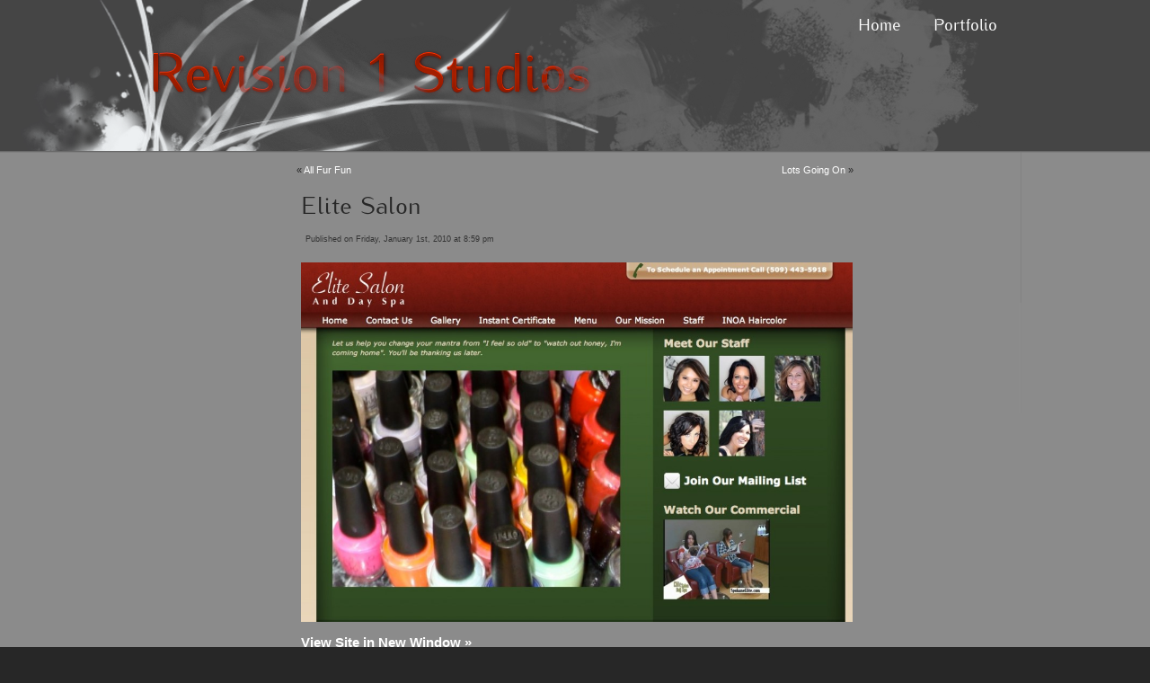

--- FILE ---
content_type: text/html; charset=UTF-8
request_url: http://www.revision1.com/2010/01/01/elite-salon/
body_size: 6879
content:
<!DOCTYPE html PUBLIC "-//W3C//DTD XHTML 1.0 Transitional//EN" "http://www.w3.org/TR/xhtml1/DTD/xhtml1-transitional.dtd">
<html xmlns="http://www.w3.org/1999/xhtml">
<head>
	<meta http-equiv="Content-Type" content="text/html; charset=utf-8" />
	<title>Revision1 &raquo; Elite Salon</title>
	<link href="http://www.revision1.com/wp-content/themes/revision1punk/960.css" rel="stylesheet" type="text/css" media="screen" />
	<link href="http://www.revision1.com/wp-content/themes/revision1punk/style.css" rel="stylesheet" type="text/css" media="screen" />
	<link rel="alternate" type="application/rss+xml" title="Revision1 RSS Feed" href="http://www.revision1.com/feed/" />
	<link rel="alternate" type="application/rss+xml" title="RSS 2.0" href="http://www.revision1.com/feed/" />
	<link rel="alternate" type="text/xml" title="RSS .92" href="http://www.revision1.com/feed/rss/" />
	<link rel="alternate" type="application/atom+xml" title="Atom 1.0" href="http://www.revision1.com/feed/atom/" />
	<link rel="pingback" href="http://www.revision1.com/xmlrpc.php" />
		<link rel='archives' title='August 2013' href='http://www.revision1.com/2013/08/' />
	<link rel='archives' title='May 2011' href='http://www.revision1.com/2011/05/' />
	<link rel='archives' title='August 2010' href='http://www.revision1.com/2010/08/' />
	<link rel='archives' title='June 2010' href='http://www.revision1.com/2010/06/' />
	<link rel='archives' title='January 2010' href='http://www.revision1.com/2010/01/' />
	<link rel='archives' title='November 2008' href='http://www.revision1.com/2008/11/' />
	<link rel='archives' title='August 2008' href='http://www.revision1.com/2008/08/' />
			<meta name='robots' content='max-image-preview:large' />
<link rel="alternate" title="oEmbed (JSON)" type="application/json+oembed" href="http://www.revision1.com/wp-json/oembed/1.0/embed?url=http%3A%2F%2Fwww.revision1.com%2F2010%2F01%2F01%2Felite-salon%2F" />
<link rel="alternate" title="oEmbed (XML)" type="text/xml+oembed" href="http://www.revision1.com/wp-json/oembed/1.0/embed?url=http%3A%2F%2Fwww.revision1.com%2F2010%2F01%2F01%2Felite-salon%2F&#038;format=xml" />
<style id='wp-img-auto-sizes-contain-inline-css' type='text/css'>
img:is([sizes=auto i],[sizes^="auto," i]){contain-intrinsic-size:3000px 1500px}
/*# sourceURL=wp-img-auto-sizes-contain-inline-css */
</style>
<style id='wp-emoji-styles-inline-css' type='text/css'>

	img.wp-smiley, img.emoji {
		display: inline !important;
		border: none !important;
		box-shadow: none !important;
		height: 1em !important;
		width: 1em !important;
		margin: 0 0.07em !important;
		vertical-align: -0.1em !important;
		background: none !important;
		padding: 0 !important;
	}
/*# sourceURL=wp-emoji-styles-inline-css */
</style>
<style id='wp-block-library-inline-css' type='text/css'>
:root{--wp-block-synced-color:#7a00df;--wp-block-synced-color--rgb:122,0,223;--wp-bound-block-color:var(--wp-block-synced-color);--wp-editor-canvas-background:#ddd;--wp-admin-theme-color:#007cba;--wp-admin-theme-color--rgb:0,124,186;--wp-admin-theme-color-darker-10:#006ba1;--wp-admin-theme-color-darker-10--rgb:0,107,160.5;--wp-admin-theme-color-darker-20:#005a87;--wp-admin-theme-color-darker-20--rgb:0,90,135;--wp-admin-border-width-focus:2px}@media (min-resolution:192dpi){:root{--wp-admin-border-width-focus:1.5px}}.wp-element-button{cursor:pointer}:root .has-very-light-gray-background-color{background-color:#eee}:root .has-very-dark-gray-background-color{background-color:#313131}:root .has-very-light-gray-color{color:#eee}:root .has-very-dark-gray-color{color:#313131}:root .has-vivid-green-cyan-to-vivid-cyan-blue-gradient-background{background:linear-gradient(135deg,#00d084,#0693e3)}:root .has-purple-crush-gradient-background{background:linear-gradient(135deg,#34e2e4,#4721fb 50%,#ab1dfe)}:root .has-hazy-dawn-gradient-background{background:linear-gradient(135deg,#faaca8,#dad0ec)}:root .has-subdued-olive-gradient-background{background:linear-gradient(135deg,#fafae1,#67a671)}:root .has-atomic-cream-gradient-background{background:linear-gradient(135deg,#fdd79a,#004a59)}:root .has-nightshade-gradient-background{background:linear-gradient(135deg,#330968,#31cdcf)}:root .has-midnight-gradient-background{background:linear-gradient(135deg,#020381,#2874fc)}:root{--wp--preset--font-size--normal:16px;--wp--preset--font-size--huge:42px}.has-regular-font-size{font-size:1em}.has-larger-font-size{font-size:2.625em}.has-normal-font-size{font-size:var(--wp--preset--font-size--normal)}.has-huge-font-size{font-size:var(--wp--preset--font-size--huge)}.has-text-align-center{text-align:center}.has-text-align-left{text-align:left}.has-text-align-right{text-align:right}.has-fit-text{white-space:nowrap!important}#end-resizable-editor-section{display:none}.aligncenter{clear:both}.items-justified-left{justify-content:flex-start}.items-justified-center{justify-content:center}.items-justified-right{justify-content:flex-end}.items-justified-space-between{justify-content:space-between}.screen-reader-text{border:0;clip-path:inset(50%);height:1px;margin:-1px;overflow:hidden;padding:0;position:absolute;width:1px;word-wrap:normal!important}.screen-reader-text:focus{background-color:#ddd;clip-path:none;color:#444;display:block;font-size:1em;height:auto;left:5px;line-height:normal;padding:15px 23px 14px;text-decoration:none;top:5px;width:auto;z-index:100000}html :where(.has-border-color){border-style:solid}html :where([style*=border-top-color]){border-top-style:solid}html :where([style*=border-right-color]){border-right-style:solid}html :where([style*=border-bottom-color]){border-bottom-style:solid}html :where([style*=border-left-color]){border-left-style:solid}html :where([style*=border-width]){border-style:solid}html :where([style*=border-top-width]){border-top-style:solid}html :where([style*=border-right-width]){border-right-style:solid}html :where([style*=border-bottom-width]){border-bottom-style:solid}html :where([style*=border-left-width]){border-left-style:solid}html :where(img[class*=wp-image-]){height:auto;max-width:100%}:where(figure){margin:0 0 1em}html :where(.is-position-sticky){--wp-admin--admin-bar--position-offset:var(--wp-admin--admin-bar--height,0px)}@media screen and (max-width:600px){html :where(.is-position-sticky){--wp-admin--admin-bar--position-offset:0px}}

/*# sourceURL=wp-block-library-inline-css */
</style><style id='global-styles-inline-css' type='text/css'>
:root{--wp--preset--aspect-ratio--square: 1;--wp--preset--aspect-ratio--4-3: 4/3;--wp--preset--aspect-ratio--3-4: 3/4;--wp--preset--aspect-ratio--3-2: 3/2;--wp--preset--aspect-ratio--2-3: 2/3;--wp--preset--aspect-ratio--16-9: 16/9;--wp--preset--aspect-ratio--9-16: 9/16;--wp--preset--color--black: #000000;--wp--preset--color--cyan-bluish-gray: #abb8c3;--wp--preset--color--white: #ffffff;--wp--preset--color--pale-pink: #f78da7;--wp--preset--color--vivid-red: #cf2e2e;--wp--preset--color--luminous-vivid-orange: #ff6900;--wp--preset--color--luminous-vivid-amber: #fcb900;--wp--preset--color--light-green-cyan: #7bdcb5;--wp--preset--color--vivid-green-cyan: #00d084;--wp--preset--color--pale-cyan-blue: #8ed1fc;--wp--preset--color--vivid-cyan-blue: #0693e3;--wp--preset--color--vivid-purple: #9b51e0;--wp--preset--gradient--vivid-cyan-blue-to-vivid-purple: linear-gradient(135deg,rgb(6,147,227) 0%,rgb(155,81,224) 100%);--wp--preset--gradient--light-green-cyan-to-vivid-green-cyan: linear-gradient(135deg,rgb(122,220,180) 0%,rgb(0,208,130) 100%);--wp--preset--gradient--luminous-vivid-amber-to-luminous-vivid-orange: linear-gradient(135deg,rgb(252,185,0) 0%,rgb(255,105,0) 100%);--wp--preset--gradient--luminous-vivid-orange-to-vivid-red: linear-gradient(135deg,rgb(255,105,0) 0%,rgb(207,46,46) 100%);--wp--preset--gradient--very-light-gray-to-cyan-bluish-gray: linear-gradient(135deg,rgb(238,238,238) 0%,rgb(169,184,195) 100%);--wp--preset--gradient--cool-to-warm-spectrum: linear-gradient(135deg,rgb(74,234,220) 0%,rgb(151,120,209) 20%,rgb(207,42,186) 40%,rgb(238,44,130) 60%,rgb(251,105,98) 80%,rgb(254,248,76) 100%);--wp--preset--gradient--blush-light-purple: linear-gradient(135deg,rgb(255,206,236) 0%,rgb(152,150,240) 100%);--wp--preset--gradient--blush-bordeaux: linear-gradient(135deg,rgb(254,205,165) 0%,rgb(254,45,45) 50%,rgb(107,0,62) 100%);--wp--preset--gradient--luminous-dusk: linear-gradient(135deg,rgb(255,203,112) 0%,rgb(199,81,192) 50%,rgb(65,88,208) 100%);--wp--preset--gradient--pale-ocean: linear-gradient(135deg,rgb(255,245,203) 0%,rgb(182,227,212) 50%,rgb(51,167,181) 100%);--wp--preset--gradient--electric-grass: linear-gradient(135deg,rgb(202,248,128) 0%,rgb(113,206,126) 100%);--wp--preset--gradient--midnight: linear-gradient(135deg,rgb(2,3,129) 0%,rgb(40,116,252) 100%);--wp--preset--font-size--small: 13px;--wp--preset--font-size--medium: 20px;--wp--preset--font-size--large: 36px;--wp--preset--font-size--x-large: 42px;--wp--preset--spacing--20: 0.44rem;--wp--preset--spacing--30: 0.67rem;--wp--preset--spacing--40: 1rem;--wp--preset--spacing--50: 1.5rem;--wp--preset--spacing--60: 2.25rem;--wp--preset--spacing--70: 3.38rem;--wp--preset--spacing--80: 5.06rem;--wp--preset--shadow--natural: 6px 6px 9px rgba(0, 0, 0, 0.2);--wp--preset--shadow--deep: 12px 12px 50px rgba(0, 0, 0, 0.4);--wp--preset--shadow--sharp: 6px 6px 0px rgba(0, 0, 0, 0.2);--wp--preset--shadow--outlined: 6px 6px 0px -3px rgb(255, 255, 255), 6px 6px rgb(0, 0, 0);--wp--preset--shadow--crisp: 6px 6px 0px rgb(0, 0, 0);}:where(.is-layout-flex){gap: 0.5em;}:where(.is-layout-grid){gap: 0.5em;}body .is-layout-flex{display: flex;}.is-layout-flex{flex-wrap: wrap;align-items: center;}.is-layout-flex > :is(*, div){margin: 0;}body .is-layout-grid{display: grid;}.is-layout-grid > :is(*, div){margin: 0;}:where(.wp-block-columns.is-layout-flex){gap: 2em;}:where(.wp-block-columns.is-layout-grid){gap: 2em;}:where(.wp-block-post-template.is-layout-flex){gap: 1.25em;}:where(.wp-block-post-template.is-layout-grid){gap: 1.25em;}.has-black-color{color: var(--wp--preset--color--black) !important;}.has-cyan-bluish-gray-color{color: var(--wp--preset--color--cyan-bluish-gray) !important;}.has-white-color{color: var(--wp--preset--color--white) !important;}.has-pale-pink-color{color: var(--wp--preset--color--pale-pink) !important;}.has-vivid-red-color{color: var(--wp--preset--color--vivid-red) !important;}.has-luminous-vivid-orange-color{color: var(--wp--preset--color--luminous-vivid-orange) !important;}.has-luminous-vivid-amber-color{color: var(--wp--preset--color--luminous-vivid-amber) !important;}.has-light-green-cyan-color{color: var(--wp--preset--color--light-green-cyan) !important;}.has-vivid-green-cyan-color{color: var(--wp--preset--color--vivid-green-cyan) !important;}.has-pale-cyan-blue-color{color: var(--wp--preset--color--pale-cyan-blue) !important;}.has-vivid-cyan-blue-color{color: var(--wp--preset--color--vivid-cyan-blue) !important;}.has-vivid-purple-color{color: var(--wp--preset--color--vivid-purple) !important;}.has-black-background-color{background-color: var(--wp--preset--color--black) !important;}.has-cyan-bluish-gray-background-color{background-color: var(--wp--preset--color--cyan-bluish-gray) !important;}.has-white-background-color{background-color: var(--wp--preset--color--white) !important;}.has-pale-pink-background-color{background-color: var(--wp--preset--color--pale-pink) !important;}.has-vivid-red-background-color{background-color: var(--wp--preset--color--vivid-red) !important;}.has-luminous-vivid-orange-background-color{background-color: var(--wp--preset--color--luminous-vivid-orange) !important;}.has-luminous-vivid-amber-background-color{background-color: var(--wp--preset--color--luminous-vivid-amber) !important;}.has-light-green-cyan-background-color{background-color: var(--wp--preset--color--light-green-cyan) !important;}.has-vivid-green-cyan-background-color{background-color: var(--wp--preset--color--vivid-green-cyan) !important;}.has-pale-cyan-blue-background-color{background-color: var(--wp--preset--color--pale-cyan-blue) !important;}.has-vivid-cyan-blue-background-color{background-color: var(--wp--preset--color--vivid-cyan-blue) !important;}.has-vivid-purple-background-color{background-color: var(--wp--preset--color--vivid-purple) !important;}.has-black-border-color{border-color: var(--wp--preset--color--black) !important;}.has-cyan-bluish-gray-border-color{border-color: var(--wp--preset--color--cyan-bluish-gray) !important;}.has-white-border-color{border-color: var(--wp--preset--color--white) !important;}.has-pale-pink-border-color{border-color: var(--wp--preset--color--pale-pink) !important;}.has-vivid-red-border-color{border-color: var(--wp--preset--color--vivid-red) !important;}.has-luminous-vivid-orange-border-color{border-color: var(--wp--preset--color--luminous-vivid-orange) !important;}.has-luminous-vivid-amber-border-color{border-color: var(--wp--preset--color--luminous-vivid-amber) !important;}.has-light-green-cyan-border-color{border-color: var(--wp--preset--color--light-green-cyan) !important;}.has-vivid-green-cyan-border-color{border-color: var(--wp--preset--color--vivid-green-cyan) !important;}.has-pale-cyan-blue-border-color{border-color: var(--wp--preset--color--pale-cyan-blue) !important;}.has-vivid-cyan-blue-border-color{border-color: var(--wp--preset--color--vivid-cyan-blue) !important;}.has-vivid-purple-border-color{border-color: var(--wp--preset--color--vivid-purple) !important;}.has-vivid-cyan-blue-to-vivid-purple-gradient-background{background: var(--wp--preset--gradient--vivid-cyan-blue-to-vivid-purple) !important;}.has-light-green-cyan-to-vivid-green-cyan-gradient-background{background: var(--wp--preset--gradient--light-green-cyan-to-vivid-green-cyan) !important;}.has-luminous-vivid-amber-to-luminous-vivid-orange-gradient-background{background: var(--wp--preset--gradient--luminous-vivid-amber-to-luminous-vivid-orange) !important;}.has-luminous-vivid-orange-to-vivid-red-gradient-background{background: var(--wp--preset--gradient--luminous-vivid-orange-to-vivid-red) !important;}.has-very-light-gray-to-cyan-bluish-gray-gradient-background{background: var(--wp--preset--gradient--very-light-gray-to-cyan-bluish-gray) !important;}.has-cool-to-warm-spectrum-gradient-background{background: var(--wp--preset--gradient--cool-to-warm-spectrum) !important;}.has-blush-light-purple-gradient-background{background: var(--wp--preset--gradient--blush-light-purple) !important;}.has-blush-bordeaux-gradient-background{background: var(--wp--preset--gradient--blush-bordeaux) !important;}.has-luminous-dusk-gradient-background{background: var(--wp--preset--gradient--luminous-dusk) !important;}.has-pale-ocean-gradient-background{background: var(--wp--preset--gradient--pale-ocean) !important;}.has-electric-grass-gradient-background{background: var(--wp--preset--gradient--electric-grass) !important;}.has-midnight-gradient-background{background: var(--wp--preset--gradient--midnight) !important;}.has-small-font-size{font-size: var(--wp--preset--font-size--small) !important;}.has-medium-font-size{font-size: var(--wp--preset--font-size--medium) !important;}.has-large-font-size{font-size: var(--wp--preset--font-size--large) !important;}.has-x-large-font-size{font-size: var(--wp--preset--font-size--x-large) !important;}
/*# sourceURL=global-styles-inline-css */
</style>

<style id='classic-theme-styles-inline-css' type='text/css'>
/*! This file is auto-generated */
.wp-block-button__link{color:#fff;background-color:#32373c;border-radius:9999px;box-shadow:none;text-decoration:none;padding:calc(.667em + 2px) calc(1.333em + 2px);font-size:1.125em}.wp-block-file__button{background:#32373c;color:#fff;text-decoration:none}
/*# sourceURL=/wp-includes/css/classic-themes.min.css */
</style>
<link rel='stylesheet' id='cforms2-css' href='http://www.revision1.com/wp-content/plugins/cforms2/styling/cforms2012.css?ver=15.0.8' type='text/css' media='all' />
<script type="text/javascript" src="http://www.revision1.com/wp-includes/js/jquery/jquery.min.js?ver=3.7.1" id="jquery-core-js"></script>
<script type="text/javascript" src="http://www.revision1.com/wp-includes/js/jquery/jquery-migrate.min.js?ver=3.4.1" id="jquery-migrate-js"></script>
<script type="text/javascript" id="cforms2-js-extra">
/* <![CDATA[ */
var cforms2_ajax = {"url":"http://www.revision1.com/wp-admin/admin-ajax.php","nonces":{"submitcform":"68f7cc267e"}};
//# sourceURL=cforms2-js-extra
/* ]]> */
</script>
<script type="text/javascript" src="http://www.revision1.com/wp-content/plugins/cforms2/js/cforms.js?ver=15.0.8" id="cforms2-js"></script>
<link rel="https://api.w.org/" href="http://www.revision1.com/wp-json/" /><link rel="alternate" title="JSON" type="application/json" href="http://www.revision1.com/wp-json/wp/v2/posts/123" /><link rel="EditURI" type="application/rsd+xml" title="RSD" href="http://www.revision1.com/xmlrpc.php?rsd" />
<meta name="generator" content="WordPress 6.9" />
<link rel="canonical" href="http://www.revision1.com/2010/01/01/elite-salon/" />
<link rel='shortlink' href='http://www.revision1.com/?p=123' />
<style type="text/css">.recentcomments a{display:inline !important;padding:0 !important;margin:0 !important;}</style>	<script type="text/javascript" src="http://www.revision1.com/wp-content/themes/revision1punk/js/jquery.cycle.js"></script>
	<script type="text/javascript">
		jQuery(document).ready(function() {
			jQuery("#slideshow").cycle();
		});
	</script>
	<!--[if lte IE 8]>
	<style type="text/css">
		#ego-stroke { margin-top: 60px; }
		#content { margin-top: -10px; }
	</style>
	<![endif]-->
</head>
<body>
	<div id="wrapper" class="container_12">
		<div id="header">
			<a href="http://www.revision1.com"><h1 class="grid_6">Revision1</h1></a>
			<div id="nav" class="grid_6">
				<ul class="nav">
					
					<li class="page_item page-item-84"><a href="http://www.revision1.com/home/">Home</a></li>
<li class="page_item page-item-15"><a href="http://www.revision1.com/portfolio/">Portfolio</a></li>
				</ul>
			</div></div>
<br clear="all" />
</div>
	<div id="content" role="main">
		<div class="post clearfix container_12">
						<div class="grid_8 prefix_2">
				<div class="navigation">
					<div class="alignleft">&laquo; <a href="http://www.revision1.com/2008/11/12/all-fur-fun/" rel="prev">All Fur Fun</a></div>
					<div class="alignright"><a href="http://www.revision1.com/2010/06/09/lots-going-on/" rel="next">Lots Going On</a> &raquo;</div>
				</div>
				<br clear="all" />
				<div class="post-123 post type-post status-publish format-standard has-post-thumbnail hentry category-portfolio" id="post-123">
					<h2>Elite Salon</h2>
					<div class="meta">Published on Friday, January 1st, 2010 at 8:59 pm </div>
					<div class="entry">
						<p><a href="http://www.revision1.com/wp-content/uploads/2010/08/elitesalon.jpg"><img fetchpriority="high" decoding="async" class="alignnone size-large wp-image-124" title="elitesalon" src="http://www.revision1.com/wp-content/uploads/2010/08/elitesalon-1024x666.jpg" alt="" width="614" height="400" srcset="http://www.revision1.com/wp-content/uploads/2010/08/elitesalon-1024x666.jpg 1024w, http://www.revision1.com/wp-content/uploads/2010/08/elitesalon-315x205.jpg 315w, http://www.revision1.com/wp-content/uploads/2010/08/elitesalon.jpg 1042w" sizes="(max-width: 614px) 100vw, 614px" /></a></p>
<p><a href="http://www.spokaneelite.com/salon" target="_blank"><strong>View Site in New Window »</strong></a></p>
<p>Elite Salon is one of three sibling sites built for a local company called Elite Spokane. The site is built on WordPress, and utilizes a number of plugins, as well as some custom programming for a PayPal-based instant gift certificate program.</p>
		
																	</div>
				</div>
				<br clear="all" />
			</div>

		
					</div>

	</div>

<div id="footer">
	<div class="container_12">
		<div class="grid_3">
			<h4>Navigation</h4>
			<ul><li class="page_item page-item-84"><a href="http://www.revision1.com/home/">Home</a></li>
<li class="page_item page-item-15"><a href="http://www.revision1.com/portfolio/">Portfolio</a></li>
<li class="page_item page-item-2"><a href="http://www.revision1.com/about/">About</a></li>
</ul>
		</div>
		<div class="grid_3">
			<h4>Contact</h4>
			<a href="http://www.linkedin.com/in/gbuddell"><img src="http://www.revision1.com/wp-content/themes/revision1punk/images/linkedin.png" alt="LinkedIn" title="Gary Buddell on LinkedIn" /></a>
			<a href="http://www.revision1.com/contact"><img src="http://www.revision1.com/wp-content/themes/revision1punk/images/email.png" alt="E-Mail" title="gbuddell@revision1.com" /></a>
			<a href="http://www.twitter.com/alahmnat"><img src="http://www.revision1.com/wp-content/themes/revision1punk/images/twitter.png" alt="Twitter" title="alahmnat on Twitter" /></a>
		</div>
		<div class="grid_3">
			<h4>Share &amp; Enjoy</h4>
			<a href="http://www.stumbleupon.com/submit?url=http%3A%2F%2Fwww.revision1.com%2F2010%2F01%2F01%2Felite-salon%2F&title=Revision1+%26raquo%3B+Elite+Salon"><img src="http://www.revision1.com/wp-content/themes/revision1punk/images/stumbleupon.png" alt="StumbleUpon" title="Post To StumbleUpon" /></a>
			<a href="http://delicious.com/save?v=5&noui&jump=close&url=http%3A%2F%2Fwww.revision1.com%2F2010%2F01%2F01%2Felite-salon%2F+'&title=Revision1+%26raquo%3B+Elite+Salon"><img src="http://www.revision1.com/wp-content/themes/revision1punk/images/delicious.png" alt="Delicious" title="Add To Delicious" /></a>
			<a href="http://twitter.com/home?status=Currently reading http://www.revision1.com/2010/01/01/elite-salon/" target="_blank"><img src="http://www.revision1.com/wp-content/themes/revision1punk/images/retweet.png" alt="Twitter" title="Share on Twitter" /></a>
		</div>
		<div class="grid_3">
			<h4>Powered By</h4>
			<a href="http://www.wordpress.org"><img src="http://www.revision1.com/wp-content/themes/revision1punk/images/wordpress-blue.png" alt="WordPress" title="Powered by WordPress" /></a>
			<a href="http://www.icondock.com"><img src="http://www.revision1.com/wp-content/themes/revision1punk/images/icondock.png" alt="IconDock" title="Media Icons from IconDock" /></a>
			<h4 id="search-header"><label for="s">Search</label></h4>
			    <form id="searchform" method="get" action="http://www.revision1.com/index.php">
      <div>
         <input type="text" name="s" id="s" size="20" />
         <input type="submit" value="Go" />
      </div>
     </form>			<br />
			&copy; 2026 Revision1		</div>
			   
		<script type="speculationrules">
{"prefetch":[{"source":"document","where":{"and":[{"href_matches":"/*"},{"not":{"href_matches":["/wp-*.php","/wp-admin/*","/wp-content/uploads/*","/wp-content/*","/wp-content/plugins/*","/wp-content/themes/revision1punk/*","/*\\?(.+)"]}},{"not":{"selector_matches":"a[rel~=\"nofollow\"]"}},{"not":{"selector_matches":".no-prefetch, .no-prefetch a"}}]},"eagerness":"conservative"}]}
</script>
<script id="wp-emoji-settings" type="application/json">
{"baseUrl":"https://s.w.org/images/core/emoji/17.0.2/72x72/","ext":".png","svgUrl":"https://s.w.org/images/core/emoji/17.0.2/svg/","svgExt":".svg","source":{"concatemoji":"http://www.revision1.com/wp-includes/js/wp-emoji-release.min.js?ver=6.9"}}
</script>
<script type="module">
/* <![CDATA[ */
/*! This file is auto-generated */
const a=JSON.parse(document.getElementById("wp-emoji-settings").textContent),o=(window._wpemojiSettings=a,"wpEmojiSettingsSupports"),s=["flag","emoji"];function i(e){try{var t={supportTests:e,timestamp:(new Date).valueOf()};sessionStorage.setItem(o,JSON.stringify(t))}catch(e){}}function c(e,t,n){e.clearRect(0,0,e.canvas.width,e.canvas.height),e.fillText(t,0,0);t=new Uint32Array(e.getImageData(0,0,e.canvas.width,e.canvas.height).data);e.clearRect(0,0,e.canvas.width,e.canvas.height),e.fillText(n,0,0);const a=new Uint32Array(e.getImageData(0,0,e.canvas.width,e.canvas.height).data);return t.every((e,t)=>e===a[t])}function p(e,t){e.clearRect(0,0,e.canvas.width,e.canvas.height),e.fillText(t,0,0);var n=e.getImageData(16,16,1,1);for(let e=0;e<n.data.length;e++)if(0!==n.data[e])return!1;return!0}function u(e,t,n,a){switch(t){case"flag":return n(e,"\ud83c\udff3\ufe0f\u200d\u26a7\ufe0f","\ud83c\udff3\ufe0f\u200b\u26a7\ufe0f")?!1:!n(e,"\ud83c\udde8\ud83c\uddf6","\ud83c\udde8\u200b\ud83c\uddf6")&&!n(e,"\ud83c\udff4\udb40\udc67\udb40\udc62\udb40\udc65\udb40\udc6e\udb40\udc67\udb40\udc7f","\ud83c\udff4\u200b\udb40\udc67\u200b\udb40\udc62\u200b\udb40\udc65\u200b\udb40\udc6e\u200b\udb40\udc67\u200b\udb40\udc7f");case"emoji":return!a(e,"\ud83e\u1fac8")}return!1}function f(e,t,n,a){let r;const o=(r="undefined"!=typeof WorkerGlobalScope&&self instanceof WorkerGlobalScope?new OffscreenCanvas(300,150):document.createElement("canvas")).getContext("2d",{willReadFrequently:!0}),s=(o.textBaseline="top",o.font="600 32px Arial",{});return e.forEach(e=>{s[e]=t(o,e,n,a)}),s}function r(e){var t=document.createElement("script");t.src=e,t.defer=!0,document.head.appendChild(t)}a.supports={everything:!0,everythingExceptFlag:!0},new Promise(t=>{let n=function(){try{var e=JSON.parse(sessionStorage.getItem(o));if("object"==typeof e&&"number"==typeof e.timestamp&&(new Date).valueOf()<e.timestamp+604800&&"object"==typeof e.supportTests)return e.supportTests}catch(e){}return null}();if(!n){if("undefined"!=typeof Worker&&"undefined"!=typeof OffscreenCanvas&&"undefined"!=typeof URL&&URL.createObjectURL&&"undefined"!=typeof Blob)try{var e="postMessage("+f.toString()+"("+[JSON.stringify(s),u.toString(),c.toString(),p.toString()].join(",")+"));",a=new Blob([e],{type:"text/javascript"});const r=new Worker(URL.createObjectURL(a),{name:"wpTestEmojiSupports"});return void(r.onmessage=e=>{i(n=e.data),r.terminate(),t(n)})}catch(e){}i(n=f(s,u,c,p))}t(n)}).then(e=>{for(const n in e)a.supports[n]=e[n],a.supports.everything=a.supports.everything&&a.supports[n],"flag"!==n&&(a.supports.everythingExceptFlag=a.supports.everythingExceptFlag&&a.supports[n]);var t;a.supports.everythingExceptFlag=a.supports.everythingExceptFlag&&!a.supports.flag,a.supports.everything||((t=a.source||{}).concatemoji?r(t.concatemoji):t.wpemoji&&t.twemoji&&(r(t.twemoji),r(t.wpemoji)))});
//# sourceURL=http://www.revision1.com/wp-includes/js/wp-emoji-loader.min.js
/* ]]> */
</script>
 
    </div>
</body>
</html>

--- FILE ---
content_type: text/css
request_url: http://www.revision1.com/wp-content/themes/revision1punk/style.css
body_size: 2506
content:
/*
Theme Name: Revision 1 Studios
Theme URI: http://www.revision1.com
Version: 3.0
Description: The default theme for Revision 1 Studios
Author: <a href="http://www.revision1.com">Gary Buddell</a>
Tags: black, red, grunge, dark
*/

/* KERNEST.COM WEB FONT CSS GENERATED FOR kurier */

/* 
Kurier 
http://nowacki.strefa.pl/kurier.html 
Foundry: Janusz Marian Nowacki,  
Contributors: Malgorzata Budytę and Janusz Marian Nowacki 
License: GUST Font License, http://www.gust.org.pl/fonts/licenses/GUST-FONT-LICENSE.txt 
*/

@font-face {
	font-family: 'Kurier';
	src: url('fonts/kurier.eot');
	src: local('://'), url('fonts/kurier.svg#kurier-regular') format('svg'), url('fonts/kurier.otf') format('opentype'), url('fonts/kurier.woff') format('woff');
	font-weight: normal;
}
.kurier {
	font-family: 'Kurier';
	line-height: 140%;
	text-rendering: optimizeLegibility;
}

/* KERNEST.COM WEB FONT CSS GENERATED FOR greenbeans-thin */

/* 
Greenbeans Thin 
 
Foundry: Tup Wanders, http://www.tupwanders.nl 
Contributors: Tup Wanders 
License: Creative Commons 3.0 Attribution, http://creativecommons.org/licenses/by/3.0/ 
*/

@font-face {
	font-family: 'Greenbeans Thin';
	src: url('fonts/greenbeans-thin.eot');
	src: local('://'), url('fonts/greenbeans-thin.svg#greenbeans-thin') format('svg'), url('fonts/greenbeans-thin.woff') format('woff'),  url('fonts/greenbeans-thin.ttf') format('truetype');
 }
.greenbeans-thin {
	font-family: 'Greenbeans Thin';
	line-height: 140%;
	letter-spacing: 1px;
	text-rendering: optimizeLegibility;
}

html {
	background-color: #272727;
}

body{
	background-color:#fff;
	color:#272727;
	font:11pt "Helvetica Neue", Arial, Helvetica, sans-serif;
	padding:0;
	margin:0;
	background: #454545 url(images/header-full.png) no-repeat center top;
}

a{
	color:#fff;
	text-decoration:none;
}

a:hover{
	color:#fff;
	text-decoration: underline;
}

blockquote {
	padding:0 0 0 20px;
	color:#000;
}

blockquote a{
	color:#999;
}

cite{
	font-size:inherit;
	font-style:normal;
}

code{
	background:#efefef;
	color:#000;
}

ul{
	list-style:square;
}

img {
	border: none;
}

/* Headers */

h1{
	font-size:60px;
	font-family:'Kurier', Helvetica, sans-serif;
	text-indent: -99999px;
}

h1 a, h1 a:hover{
	color:#888;
	text-decoration:none;
}


h2{
	font-family: 'Kurier';
	font-size:20pt;
	margin:12px 0 7px 0;
	color: #272727;
}

h2 a{
	color:#222;
	text-decoration:none;
}

h2 a:hover{
	color:#c00;
}

h2 img {
	vertical-align: bottom;
}

h3{
	font-family: 'Kurier';
	font-size:16pt;
	color:#000;
	margin: 0px;
}

h4{
	font-size:12px;
	color:#000;
}

h1, h2, h3, h4, h5, h6, h7 {
	font-weight: normal;
}

/* Blog Contents */

#recent-work {
	margin-top: 80px;
	background: url(images/latest-work-background.png) no-repeat 95px center;
	height: 272px;
}

#recent-work h3, #recent-work h3 a {
	color: #000;
	font-family: 'Greenbeans Thin', Lucida Sans, sans-serif;
	font-size: 30pt;
	margin-top: -4px;
}

#recent-work h3 a:hover {
	text-decoration: none;
}

#recent-work>div {
	padding: 15px 0 0 31px;
}

#recent-work img {
	border: 1px solid #aaa;
}

#slideshow {
	margin: 15px 0 0 31px;
}

#ego-stroke {
	font-family: 'Kurier', Helvetica, Arial, sans-serif;
	font-size: 18pt;
	color: white;
	margin-top: 80px;
}

#ego-stroke p {
	font-weight: 100;
}

#content {
	background: #8b8b8b url(images/body-background.png) repeat-x;
	margin-top: 16px;
}

#about-homepage {
	display: none;
}

#about-homepage div {
	-webkit-column-gap: 1em;
	-webkit-column-count: 2;
	-moz-column-gap: 1em;
	-moz-column-count: 2;
	column-gap: 1em;
	column-count: 2;
}

#about-homepage div p {
	line-height: 135%;
}

.portfolio {
	padding-bottom: 15px;
	margin-right: 0px !important;
}


/* Navigation */


#nav{
	padding:18px 0 0 0;
	text-align: right;
}

ul.nav{
	list-style:none;
	margin:0;
	font-family: 'Kurier', Helvetica, Arial, sans-serif;
	font-size: 14pt;
	padding: 0px;
}

ul.nav li {
	display:inline;  
}

ul.nav li a {
	display:inline;
	padding:0px 0px 0px 30px;
	height:auto;
	color:#ffffff; 
	text-align:center; 
	text-decoration:none;
}

ul.nav li a:hover {
	color:#ffffff; 
	text-decoration:none;
}


/* Posts */

#main{
	float:left;
	width:685px;
}

.post{
	padding:5px;
	text-align:justify;
}

.main{
	text-align:justify;
}

.main p{
	line-height: 135%;
	margin:0 0 15px 0;
}

.main ol{
	line-height:18px;
	margin:0 0 15px 30px;
}

.main ul{
	line-height:18px;
	margin:0 0 15px 30px;
}

.main li{
	margin:0 0 5px 0;
}


.main img{
	padding:5px;
	border:1px solid #999;
}

.main img:hover{
	padding:5px;
	border:1px solid #444;
	background:#666;
}

.main .more-link {
	display: block;
	font-family: 'Kurier', Arial, sans-serif;
	margin: 8px 0;
}

img.wp-smiley{
	padding:0px;
	border:0px;
}

img.wp-smiley:hover{
	padding:0px;
	border:0px;
}


.meta{
	font-size: 7pt;
	line-height: 130%;
	color:#333;
	padding:5px;
	margin:0 0 5px 0;
}

.navigation{
	font-size:11px;
	margin: 10px 0;
}

.navigation_group {
	font-family: 'Kurier', Arial, sans-serif;
}

/* Comments */

#comments {
	margin-top: 10px;
	font-size: 10pt;
}

#comments .comments-block {
	background-color: #808080;
	border: 1px solid #666;
	border-top: none;
	border-bottom: none;
}

#comments ol {
	list-style-type: none;
	margin: 0px;
	padding: 0px;
}

#comments ul {
	list-style-type: none;
	margin-top: 5px;
	padding-left: 10px;
}

#comments li {
	border-bottom: 1px solid #666;
	padding-bottom: 5px;
}

#comments li:first-child {
	border-top: 1px solid #666;
}

.comment {
	padding: 5px;
}

.comment-body {
	padding: 5px;
	border-bottom: 1px solid #333;
}

.thread-alt {
	background-color: #999;
}

.depth-2 {
	background-color: #aaa;
}

.gravatar, .avatar{
	float:left;
	padding: 2px;
	border:1px solid #666;
	margin:0 5px 5px 5px;
}

.gravatar:hover, .avatar:hover{
	padding:2px;
	border:1px solid #444;
}

.alt{
	color:#333;
}

ol#comments{
	text-align:justify;
}

.gravatar{
	float:right;
	border:1px solid #222;
}


/* Forms */

input[type="text"], input[type="password"], textarea, select, button{
	background:#fafafa;
	border:1px solid #efefef;
	color:#666;
	padding:2px;
	margin:3px 0 5px 0;
	font:10px "Lucida Grande", "Lucida Sans", Verdana, Arial, Helvetica, sans-serif;
}

input:focus{
	border:1px solid #555;
}

/* Footer */

#footer{
	float:left;
	padding:10px 0 30px 0;
	width:100%;
	font-size: 10pt;
	background: #272727 url(images/footer-background.png) repeat-x;
	color: #aaa;
}

#footer a{
	color:#fff;
}

#footer a:hover{
	color:#fff;
	text-decoration: none;
}

#footer h4 {
	font-size: 16pt;
	font-family: 'Kurier', Arial, sans-serif;
	color: #ffffff;
	margin: 20px 0;
}

h4#search-header {
	margin-bottom: 0px !important;
}

#footer ul {
	margin: 0px 0 0 15px;
	padding: 0px;
}

#footer li {
	list-style-type: none;
	padding: 5px 0;
	border-top: 1px solid #000;
	width: 150px;
}

#footer li:last-child {
	border-bottom: 1px solid #000;
}

#footer #wpadminbar li {
	width: auto !important;
	border: inherit !important;
}

#footer .grid_3 img {
	padding: 0 16px 16px 0;
}


/* Others */

.aligncenter,
div.aligncenter {
   display: block;
   margin-left: auto;
   margin-right: auto;
}

.alignleft {
   float: left;
}

.alignright {
   float: right;
}

.wp-caption {
   border: 1px solid #ddd;
   text-align: center;
   background-color: #f3f3f3;
   padding-top: 4px;
   margin: 10px;
   /* optional rounded corners for browsers that support it */
   -moz-border-radius: 3px;
   -khtml-border-radius: 3px;
   -webkit-border-radius: 3px;
   border-radius: 3px;
}

.wp-caption img {
   margin: 0;
   padding: 0;
   border: 0 none;
}

.wp-caption p.wp-caption-text {
   font-size: 11px;
   line-height: 17px;
   padding: 0 4px 5px;
   margin: 0;
}

.clearfix:after {
	content: ".";
	display: block;
	clear: both;
	visibility: hidden;
	line-height: 0;
	height: 0;
}